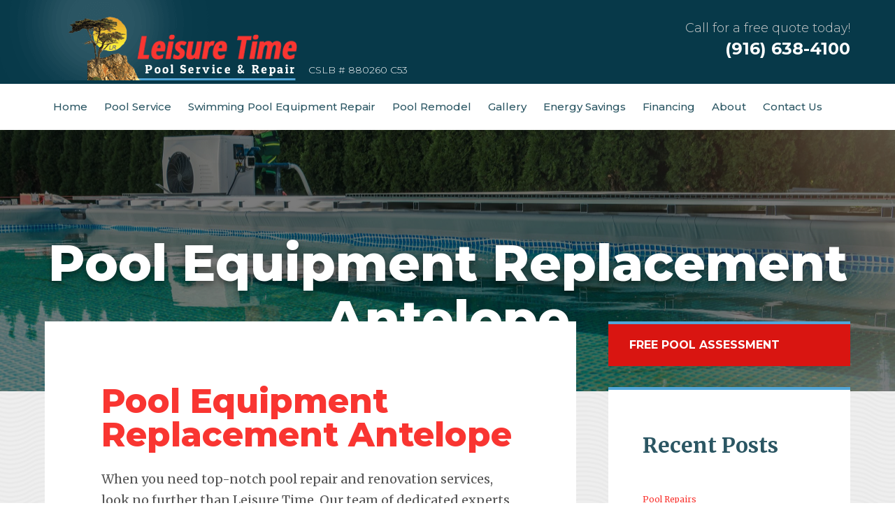

--- FILE ---
content_type: text/html; charset=UTF-8
request_url: https://www.leisuretimepool.com/pool-equipment-replacement-antelope/
body_size: 6047
content:
<!DOCTYPE html><html xmlns="http://www.w3.org/1999/xhtml" lang="en-US"><head><meta http-equiv="Content-Type" content="text/html; charset=UTF-8" /> <!--[if lt IE 9]> <script src="http://html5shiv.googlecode.com/svn/trunk/html5.js"></script> <![endif]--><link media="screen" href="https://www.leisuretimepool.com/wp-content/cache/autoptimize/css/autoptimize_70afe03ba1cd5a20866548f9c56f518f.css" rel="stylesheet"><link media="all" href="https://www.leisuretimepool.com/wp-content/cache/autoptimize/css/autoptimize_de45f37d7c7917fff29934cd535d9eac.css" rel="stylesheet"><title>Leisure Time Pool Service &amp; RepairPool Equipment Replacement Antelope - Leisure Time Pool Service &amp; Repair</title><meta name="viewport" content="width=device-width, user-scalable=no, initial-scale=1.0, minimum-scale=1.0, maximum-scale=1.0" /><link rel="Shortcut Icon" href="https://www.leisuretimepool.com/wp-content/themes/wpool/images/wp-favicon.ico" type="image/x-icon" /><link rel="alternate" type="application/rss+xml" title="Leisure Time Pool Service &amp; Repair RSS Feed" href="https://www.leisuretimepool.com/feed/" /><link rel="alternate" type="application/atom+xml" title="Leisure Time Pool Service &amp; Repair Atom Feed" href="https://www.leisuretimepool.com/feed/atom/" /><link rel="pingback" href="https://www.leisuretimepool.com/xmlrpc.php" /> <script src = "https://ajax.googleapis.com/ajax/libs/jquery/3.2.1/jquery.min.js"></script> <meta name='robots' content='index, follow, max-image-preview:large, max-snippet:-1, max-video-preview:-1' /><meta name="description" content="Your trusted experts for pool repairs, remodeling, and energy-efficient upgrades. Enjoy your pool worry-free. Pool Equipment Replacement Antelope" /><link rel="canonical" href="https://www.leisuretimepool.com/pool-equipment-replacement-antelope/" /><meta property="og:locale" content="en_US" /><meta property="og:type" content="article" /><meta property="og:title" content="Pool Equipment Replacement Antelope - Leisure Time Pool Service &amp; Repair" /><meta property="og:description" content="Your trusted experts for pool repairs, remodeling, and energy-efficient upgrades. Enjoy your pool worry-free. Pool Equipment Replacement Antelope" /><meta property="og:url" content="https://www.leisuretimepool.com/pool-equipment-replacement-antelope/" /><meta property="og:site_name" content="Leisure Time Pool Service &amp; Repair" /><meta property="article:modified_time" content="2023-09-19T01:47:54+00:00" /><meta property="og:image" content="https://s3.us-west-2.amazonaws.com/acs.leisuretimepools/wp-content/uploads/2023/10/Pool-Equipment-Replacement-Antelope.jpg" /><meta property="og:image:width" content="2560" /><meta property="og:image:height" content="1699" /><meta property="og:image:type" content="image/jpeg" /><meta name="twitter:card" content="summary_large_image" /> <script type="application/ld+json" class="yoast-schema-graph">{"@context":"https://schema.org","@graph":[{"@type":"WebPage","@id":"https://www.leisuretimepool.com/pool-equipment-replacement-antelope/","url":"https://www.leisuretimepool.com/pool-equipment-replacement-antelope/","name":"Pool Equipment Replacement Antelope - Leisure Time Pool Service &amp; Repair","isPartOf":{"@id":"https://www.leisuretimepool.com/#website"},"primaryImageOfPage":{"@id":"https://www.leisuretimepool.com/pool-equipment-replacement-antelope/#primaryimage"},"image":{"@id":"https://www.leisuretimepool.com/pool-equipment-replacement-antelope/#primaryimage"},"thumbnailUrl":"https://www.leisuretimepool.com/wp-content/uploads/2025/05/Pool-Equipment-Replacement-94203.jpg","datePublished":"2023-10-15T01:00:00+00:00","dateModified":"2023-09-19T01:47:54+00:00","description":"Your trusted experts for pool repairs, remodeling, and energy-efficient upgrades. Enjoy your pool worry-free. Pool Equipment Replacement Antelope","breadcrumb":{"@id":"https://www.leisuretimepool.com/pool-equipment-replacement-antelope/#breadcrumb"},"inLanguage":"en-US","potentialAction":[{"@type":"ReadAction","target":["https://www.leisuretimepool.com/pool-equipment-replacement-antelope/"]}]},{"@type":"ImageObject","inLanguage":"en-US","@id":"https://www.leisuretimepool.com/pool-equipment-replacement-antelope/#primaryimage","url":"https://www.leisuretimepool.com/wp-content/uploads/2025/05/Pool-Equipment-Replacement-94203.jpg","contentUrl":"https://www.leisuretimepool.com/wp-content/uploads/2025/05/Pool-Equipment-Replacement-94203.jpg","width":2560,"height":1699},{"@type":"BreadcrumbList","@id":"https://www.leisuretimepool.com/pool-equipment-replacement-antelope/#breadcrumb","itemListElement":[{"@type":"ListItem","position":1,"name":"Home","item":"https://www.leisuretimepool.com/"},{"@type":"ListItem","position":2,"name":"Pool Equipment Replacement Antelope"}]},{"@type":"WebSite","@id":"https://www.leisuretimepool.com/#website","url":"https://www.leisuretimepool.com/","name":"Leisure Time Pool Service &amp; Repair","description":"CSLB # 880260 C53","potentialAction":[{"@type":"SearchAction","target":{"@type":"EntryPoint","urlTemplate":"https://www.leisuretimepool.com/?s={search_term_string}"},"query-input":"required name=search_term_string"}],"inLanguage":"en-US"}]}</script> <link href='https://fonts.gstatic.com' crossorigin='anonymous' rel='preconnect' /><link rel="https://api.w.org/" href="https://www.leisuretimepool.com/wp-json/" /><link rel="alternate" title="JSON" type="application/json" href="https://www.leisuretimepool.com/wp-json/wp/v2/pages/19293" /><link rel="EditURI" type="application/rsd+xml" title="RSD" href="https://www.leisuretimepool.com/xmlrpc.php?rsd" /><meta name="generator" content="WordPress 6.6.4" /><link rel='shortlink' href='https://www.leisuretimepool.com/?p=19293' /><link rel="alternate" title="oEmbed (JSON)" type="application/json+oembed" href="https://www.leisuretimepool.com/wp-json/oembed/1.0/embed?url=https%3A%2F%2Fwww.leisuretimepool.com%2Fpool-equipment-replacement-antelope%2F" /><link rel="alternate" title="oEmbed (XML)" type="text/xml+oembed" href="https://www.leisuretimepool.com/wp-json/oembed/1.0/embed?url=https%3A%2F%2Fwww.leisuretimepool.com%2Fpool-equipment-replacement-antelope%2F&#038;format=xml" /></head><body class="page-template page-template-page-gen page-template-page-gen-php page page-id-19293"><header><section class="head"><div class="right"><div class="widget-odd widget-last widget-first widget-1 hd"><p>Call for a free quote today!</p><div class="textwidget"><h3><a href="tel:19166384100">(916) 638-4100</a></h3></div></div></div><div class="logo"><h2><a href="https://www.leisuretimepool.com"><img src="https://www.leisuretimepool.com/wp-content/themes/wpool/images/logo.png" alt="Leisure Time Pool Service &amp; Repair" /></a></h2><p>CSLB # 880260 C53</p></div></section><nav><div class="menu-top-navigation-container"><ul id="menu-top-navigation" class="menu"><li id="menu-item-33" class="menu-item menu-item-type-post_type menu-item-object-page menu-item-home menu-item-33"><a href="https://www.leisuretimepool.com/">Home</a></li><li id="menu-item-2260" class="menu-item menu-item-type-post_type menu-item-object-page menu-item-has-children menu-item-2260"><a href="https://www.leisuretimepool.com/services/residential-pool-service/">Pool Service</a><ul class="sub-menu"><li id="menu-item-2614" class="menu-item menu-item-type-post_type menu-item-object-page menu-item-2614"><a href="https://www.leisuretimepool.com/sacramento-pool-maintenance-cleaning-services/">Pool Maintenance &#038; Cleaning</a></li></ul></li><li id="menu-item-1546" class="menu-item menu-item-type-post_type menu-item-object-page menu-item-has-children menu-item-1546"><a title="Pool Repair" href="https://www.leisuretimepool.com/services/swimming-pool-repair/">Swimming Pool Equipment Repair</a><ul class="sub-menu"><li id="menu-item-2267" class="menu-item menu-item-type-post_type menu-item-object-page menu-item-2267"><a href="https://www.leisuretimepool.com/residential-pool-repair/">Residential Pool Repair</a></li><li id="menu-item-1576" class="menu-item menu-item-type-post_type menu-item-object-page menu-item-1576"><a title="Commercial Pool Repair" href="https://www.leisuretimepool.com/services/commerical-pool-repair/">Commerical Pool Repair</a></li><li id="menu-item-1544" class="menu-item menu-item-type-post_type menu-item-object-page menu-item-1544"><a title="Tile Cleaning" href="https://www.leisuretimepool.com/services/tile-cleaning/">Tile Cleaning</a></li><li id="menu-item-1543" class="menu-item menu-item-type-post_type menu-item-object-page menu-item-1543"><a title="Spa Repair" href="https://www.leisuretimepool.com/services/spa-repair/">Spa Repair</a></li><li id="menu-item-1542" class="menu-item menu-item-type-post_type menu-item-object-page menu-item-1542"><a title="Leak Detection" href="https://www.leisuretimepool.com/services/leak-detection/">Swimming Pool Leak Detection</a></li><li id="menu-item-2273" class="menu-item menu-item-type-post_type menu-item-object-page menu-item-2273"><a href="https://www.leisuretimepool.com/swimming-pool-handrail-installation/">Swimming Pool Handrail Installation</a></li></ul></li><li id="menu-item-1547" class="menu-item menu-item-type-post_type menu-item-object-page menu-item-has-children menu-item-1547"><a title="Pool Remodel" href="https://www.leisuretimepool.com/services/pool-remodel/">Pool Remodel</a><ul class="sub-menu"><li id="menu-item-2295" class="menu-item menu-item-type-post_type menu-item-object-page menu-item-2295"><a href="https://www.leisuretimepool.com/pool-plaster-resurfacing/">Pool Plaster Resurfacing</a></li><li id="menu-item-2298" class="menu-item menu-item-type-post_type menu-item-object-page menu-item-2298"><a href="https://www.leisuretimepool.com/swimming-pool-tile-repair-replacement/">Swimming Pool Tile Repair &#038; Replacement</a></li><li id="menu-item-1540" class="menu-item menu-item-type-post_type menu-item-object-page menu-item-1540"><a title="Waterfalls" href="https://www.leisuretimepool.com/services/waterfalls/">Waterfalls</a></li></ul></li><li id="menu-item-1529" class="menu-item menu-item-type-post_type menu-item-object-page menu-item-has-children menu-item-1529"><a title="Photo Gallery" href="https://www.leisuretimepool.com/gallery/">Gallery</a><ul class="sub-menu"><li id="menu-item-2074" class="menu-item menu-item-type-post_type menu-item-object-page menu-item-2074"><a href="https://www.leisuretimepool.com/gallery/pool-construction/">New Pool Construction</a></li><li id="menu-item-2075" class="menu-item menu-item-type-post_type menu-item-object-page menu-item-2075"><a href="https://www.leisuretimepool.com/gallery/pool-landscape-design/">Pool &#038; Landscape Design</a></li><li id="menu-item-1554" class="menu-item menu-item-type-post_type menu-item-object-page menu-item-1554"><a title="Waterfalls Photo Gallery" href="https://www.leisuretimepool.com/gallery/waterfalls/">Waterfalls</a></li><li id="menu-item-1553" class="menu-item menu-item-type-post_type menu-item-object-page menu-item-1553"><a title="Solar Photo Gallery" href="https://www.leisuretimepool.com/gallery/solar/">Solar</a></li><li id="menu-item-1552" class="menu-item menu-item-type-post_type menu-item-object-page menu-item-1552"><a title="Pool Remodel Photo Gallery" href="https://www.leisuretimepool.com/gallery/remodel/">Remodel</a></li><li id="menu-item-1551" class="menu-item menu-item-type-post_type menu-item-object-page menu-item-1551"><a title="Equipment Upgrades Photo Gallery" href="https://www.leisuretimepool.com/gallery/equipment-upgrades/">Equipment Upgrades</a></li><li id="menu-item-1550" class="menu-item menu-item-type-post_type menu-item-object-page menu-item-1550"><a title="Tile Cleaning Photo Gallery" href="https://www.leisuretimepool.com/gallery/tile-cleaning/">Tile Cleaning</a></li></ul></li><li id="menu-item-1555" class="menu-item menu-item-type-post_type menu-item-object-page menu-item-has-children menu-item-1555"><a title="Energy Savings" href="https://www.leisuretimepool.com/energy-savings/">Energy Savings</a><ul class="sub-menu"><li id="menu-item-1541" class="menu-item menu-item-type-post_type menu-item-object-page menu-item-1541"><a title="Solar Options" href="https://www.leisuretimepool.com/services/solar-options/">Solar Options</a></li><li id="menu-item-2277" class="menu-item menu-item-type-post_type menu-item-object-page menu-item-2277"><a href="https://www.leisuretimepool.com/variable-speed-pumps/">Variable Speed Pumps</a></li><li id="menu-item-2280" class="menu-item menu-item-type-post_type menu-item-object-page menu-item-2280"><a href="https://www.leisuretimepool.com/pool-heat-pumps/">Pool Heat Pumps</a></li><li id="menu-item-2283" class="menu-item menu-item-type-post_type menu-item-object-page menu-item-2283"><a href="https://www.leisuretimepool.com/led-pool-spa-lighting/">LED Pool &#038; Spa Lighting</a></li></ul></li><li id="menu-item-2070" class="menu-item menu-item-type-post_type menu-item-object-page menu-item-has-children menu-item-2070"><a href="https://www.leisuretimepool.com/resources/financing/">Financing</a><ul class="sub-menu"><li id="menu-item-2072" class="menu-item menu-item-type-post_type menu-item-object-page menu-item-2072"><a href="https://www.leisuretimepool.com/resources/financing/lightstream/">LightStream</a></li></ul></li><li id="menu-item-1531" class="menu-item menu-item-type-post_type menu-item-object-page menu-item-has-children menu-item-1531"><a title="About Leisure Time Pool Service &#038; Repair" href="https://www.leisuretimepool.com/about/">About</a><ul class="sub-menu"><li id="menu-item-1537" class="menu-item menu-item-type-post_type menu-item-object-page menu-item-1537"><a title="Our Mission &#038; Values" href="https://www.leisuretimepool.com/about/mission-values/">Mission &#038; Values</a></li><li id="menu-item-1536" class="menu-item menu-item-type-post_type menu-item-object-page menu-item-1536"><a title="Our History" href="https://www.leisuretimepool.com/about/our-history/">Our History</a></li><li id="menu-item-1535" class="menu-item menu-item-type-post_type menu-item-object-page menu-item-1535"><a title="Meet our Team" href="https://www.leisuretimepool.com/about/meet-the-team/">Meet the Team</a></li><li id="menu-item-1534" class="menu-item menu-item-type-post_type menu-item-object-page menu-item-1534"><a title="Customer Testimonials" href="https://www.leisuretimepool.com/about/testimonials/">Testimonials</a></li><li id="menu-item-1556" class="menu-item menu-item-type-post_type menu-item-object-page menu-item-1556"><a title="Pool Care FAQs" href="https://www.leisuretimepool.com/resources/pool-care-faqs/">Pool Care FAQs</a></li></ul></li><li id="menu-item-1528" class="menu-item menu-item-type-post_type menu-item-object-page menu-item-has-children menu-item-1528"><a title="Contact Leisure Time Pool Service &#038; Repair" href="https://www.leisuretimepool.com/contact/">Contact Us</a><ul class="sub-menu"><li id="menu-item-2076" class="menu-item menu-item-type-post_type menu-item-object-page menu-item-2076"><a title="Employment Opportunities" href="https://www.leisuretimepool.com/contact/application-for-employment/">Employment Opportunities</a></li></ul></li></ul></div> <a id="navbtn"><div class="lines two"><div class="line one"></div><div class="line two"></div><div class="line three"></div></div> <span>Menu</span> </a></nav></header><main><section class="hero-wrap int"><div class="hero" style="background-image: url('https://www.leisuretimepool.com/wp-content/uploads/2025/05/Pool-Equipment-Replacement-94203.jpg');";><div class="overlay"></div><div class="desc"><h1>Pool Equipment Replacement Antelope</h1></div></div></section><section class="content-wrap int"><div class="content"><div class="words"><h2>Pool Equipment Replacement Antelope</h2><p>When you need top-notch pool repair and renovation services, look no further than Leisure Time. Our team of dedicated experts excels in every facet of swimming pool repairs and <a href="/services/pool-remodel/">remodeling</a>, making us your ultimate choice for all your Pool Equipment Replacement needs. Whether it&#8217;s a meticulous tile cleaning, a pool re-plastering project, or a complete swimming pool resurfacing, Leisure Time delivers unmatched craftsmanship and attention to detail.</p><div style="max-width: 100%; height: auto; text-align: center;"> <img decoding="async" src="https://www.leisuretimepool.com/wp-content/uploads/2025/05/Pool-Equipment-Replacement-94203-300x199.jpg" alt="Pool Equipment Replacement Antelope" style="width: 100%; height: auto;" /></div><p>Our technicians are not just reliable and professional; they are well-versed in the intricacies of all major equipment brands and accessories. We understand that updating your swimming pool equipment is not just about enhancing performance but also about achieving energy efficiency. At Leisure Time, we offer solutions that not only improve your swimming pool&#8217;s functionality but also provide substantial long-term cost savings. With our expertise and commitment to excellence, Leisure Time ensures you enjoy every moment in your swimming pool, hassle-free and with complete peace of mind. Choose Leisure Time for a pool repair experience that&#8217;s second to none.</p> <iframe title="Google map of 95843, Antelope, US" class="page-generator-pro-map" width="100%" height="400" frameborder="0" style="border:0" src="https://www.google.com/maps/embed/v1/view?center=38.7082357%2C-121.3299513&#038;zoom=9&#038;maptype=roadmap&#038;key=AIzaSyCNTEOso0tZG6YMSJFoaJEY5Th1stEWrJI" referrerpolicy="no-referrer-when-downgrade" allowfullscreen></iframe><p><strong>Factory Trained in All Major Brands</strong></p><ul class="improved-list"><li>Pentair pool products</li><li>Sta-Rite pool products</li><li>Hayward pool products</li><li>Jandy system repair Swimming pool filters</li></ul><p><strong>Common Repairs</strong></p><ul class="improved-list"><li>Automatic cleaners</li><li>Swimming Pool Re-plastering</li><li>Swimming Pool Resurfacing</li><li>Swimming pool heaters and solar pumps</li><li>Repair swimming pool lights</li><li>Plumbing systems</li><li>Leak detection and repair</li><li>Swimming pool or spa pumps and motors replacement</li><li>Tile cleaning and repair</li><li>Pool electrical repair</li><li>Plumbing leaks</li><li>Portable spa repair</li></ul></div><aside class="sidebar"><div class="widget_text widget-odd widget-first widget-1 wbutton side widget"><div class="textwidget custom-html-widget"><a class="button" href="https://www.leisuretimepool.com/contact/">Free Pool Assessment</a></div></div><div class="widget-even widget-last widget-2 side widget"><h3>Recent Posts</h3><div  class="rpwe-block"><ul class="rpwe-ul"><li class="rpwe-li rpwe-clearfix"><h3 class="rpwe-title"><a href="https://www.leisuretimepool.com/pool-repairs/" target="_self">Pool Repairs</a></h3><time class="rpwe-time published" datetime="2019-03-06T20:36:51+00:00">March 6, 2019</time></li><li class="rpwe-li rpwe-clearfix"><h3 class="rpwe-title"><a href="https://www.leisuretimepool.com/memorial-day-weekend-time-laughter-time-sadness-its-choice/" target="_self">Memorial Day Weekend. A time of laughter or a time of sadness. It’s your choice</a></h3><time class="rpwe-time published" datetime="2014-05-14T17:18:23+00:00">May 14, 2014</time></li><li class="rpwe-li rpwe-clearfix"><h3 class="rpwe-title"><a href="https://www.leisuretimepool.com/price-quality-people-spend/" target="_self">PRICE over QUALITY- The New Way people spend</a></h3><time class="rpwe-time published" datetime="2014-03-28T16:34:54+00:00">March 28, 2014</time></li><li class="rpwe-li rpwe-clearfix"><h3 class="rpwe-title"><a href="https://www.leisuretimepool.com/baby-deaths-drowning-simple-steps-safe/" target="_self">Baby deaths by drowning.-Simple steps to keep them safe</a></h3><time class="rpwe-time published" datetime="2014-03-20T17:47:31+00:00">March 20, 2014</time></li><li class="rpwe-li rpwe-clearfix"><h3 class="rpwe-title"><a href="https://www.leisuretimepool.com/drought-2014-100-years/" target="_self">Drought of 2014 &#8211; Could it last for more than 100 years?</a></h3><time class="rpwe-time published" datetime="2014-03-14T16:40:00+00:00">March 14, 2014</time></li></ul></div></div><div class="side"><div class="ttl"><h4>Swimming Pool</h4><h2>Repair</h2></div><div class="info"><p>Reliable professionals experienced with all major brands of equipment and accessories <a class="button" href="/services/pool-repair/">Read More</a></p></div><a class="link" href="https://www.leisuretimepool.com/services/swimming-pool-repair/"></a></div><div class="side"><div class="ttl"><h4>Swimming Pool</h4><h2>Service</h2></div><div class="info"><p>Offering a variety of maintenance plans to be tailored to meet your objectives and budget <a class="button" href="http://clientstaging18.com/services/residential-pool-service/">Read More</a></p></div><a class="link" href="https://www.leisuretimepool.com/services/residential-pool-service/"></a></div><div class="side"><div class="ttl"><h4>Swimming Pool</h4><h2>Remodel</h2></div><div class="info"><p>Creative design coupled with state-of-the-art updates &#8211; complete modernization and renovation <a class="button" href="/services/pool-remodel/">Read More</a></p></div><a class="link" href="https://www.leisuretimepool.com/services/pool-remodel/"></a></div></aside></div></section></main><footer><section class="bottom"><div class="widget-odd widget-first widget-1 bt"><h5>Navigate</h5><div class="menu-bottom-navigation-container"><ul id="menu-bottom-navigation" class="menu"><li id="menu-item-1954" class="menu-item menu-item-type-post_type menu-item-object-page menu-item-home menu-item-1954"><a href="https://www.leisuretimepool.com/">Home</a></li><li id="menu-item-1955" class="menu-item menu-item-type-post_type menu-item-object-page menu-item-1955"><a href="https://www.leisuretimepool.com/about/">About</a></li><li id="menu-item-1961" class="menu-item menu-item-type-post_type menu-item-object-page menu-item-1961"><a href="https://www.leisuretimepool.com/services/">Services</a></li><li id="menu-item-1962" class="menu-item menu-item-type-post_type menu-item-object-page menu-item-1962"><a href="https://www.leisuretimepool.com/specials/">Specials</a></li><li id="menu-item-1960" class="menu-item menu-item-type-post_type menu-item-object-page menu-item-1960"><a href="https://www.leisuretimepool.com/resources/financing/">Financing</a></li><li id="menu-item-1958" class="menu-item menu-item-type-post_type menu-item-object-page menu-item-1958"><a href="https://www.leisuretimepool.com/gallery/">Gallery</a></li><li id="menu-item-1959" class="menu-item menu-item-type-post_type menu-item-object-page menu-item-1959"><a href="https://www.leisuretimepool.com/resources/">Resources</a></li><li id="menu-item-1957" class="menu-item menu-item-type-post_type menu-item-object-page menu-item-1957"><a href="https://www.leisuretimepool.com/contact/">Free Pool Assessment</a></li><li id="menu-item-1984" class="menu-item menu-item-type-post_type menu-item-object-page menu-item-1984"><a href="https://www.leisuretimepool.com/sitemap/">Sitemap</a></li></ul></div></div><div class="widget-even widget-2 bt"><h5>Services</h5><div class="menu-services-container"><ul id="menu-services" class="menu"><li id="menu-item-1963" class="menu-item menu-item-type-post_type menu-item-object-page menu-item-1963"><a href="https://www.leisuretimepool.com/services/commerical-pool-repair/">Commerical Pool Repair</a></li><li id="menu-item-1964" class="menu-item menu-item-type-post_type menu-item-object-page menu-item-1964"><a href="https://www.leisuretimepool.com/services/diy-pool-construction/">Custom Pool Construction</a></li><li id="menu-item-1965" class="menu-item menu-item-type-post_type menu-item-object-page menu-item-1965"><a href="https://www.leisuretimepool.com/services/in-ground-spa-repair/">In-ground Spa Repair</a></li><li id="menu-item-1966" class="menu-item menu-item-type-post_type menu-item-object-page menu-item-1966"><a href="https://www.leisuretimepool.com/services/leak-detection/">Swimming Pool Leak Detection</a></li><li id="menu-item-1967" class="menu-item menu-item-type-post_type menu-item-object-page menu-item-1967"><a href="https://www.leisuretimepool.com/services/pool-landscape-construction-design/">Pool and Landscape Construction Design</a></li><li id="menu-item-1968" class="menu-item menu-item-type-post_type menu-item-object-page menu-item-1968"><a href="https://www.leisuretimepool.com/services/pool-remodel/">Pool Remodel</a></li><li id="menu-item-1969" class="menu-item menu-item-type-post_type menu-item-object-page menu-item-1969"><a href="https://www.leisuretimepool.com/services/swimming-pool-repair/">Swimming Pool Equipment Repair</a></li><li id="menu-item-1970" class="menu-item menu-item-type-post_type menu-item-object-page menu-item-1970"><a href="https://www.leisuretimepool.com/services/pool-solar-repair/">Pool Solar Repair</a></li><li id="menu-item-1971" class="menu-item menu-item-type-post_type menu-item-object-page menu-item-1971"><a href="https://www.leisuretimepool.com/services/portable-spa-repair/">Portable Spa Repair</a></li><li id="menu-item-1972" class="menu-item menu-item-type-post_type menu-item-object-page menu-item-1972"><a href="https://www.leisuretimepool.com/services/residential-pool-service/">Residential Pool Service</a></li><li id="menu-item-1973" class="menu-item menu-item-type-post_type menu-item-object-page menu-item-1973"><a href="https://www.leisuretimepool.com/services/safety-covers/">Safety Covers</a></li><li id="menu-item-1975" class="menu-item menu-item-type-post_type menu-item-object-page menu-item-1975"><a href="https://www.leisuretimepool.com/services/solar-for-pools/">Solar for Pools</a></li><li id="menu-item-1976" class="menu-item menu-item-type-post_type menu-item-object-page menu-item-1976"><a href="https://www.leisuretimepool.com/services/solar-options/">Solar Options</a></li><li id="menu-item-1977" class="menu-item menu-item-type-post_type menu-item-object-page menu-item-1977"><a href="https://www.leisuretimepool.com/services/spa-repair/">Spa Repair</a></li></ul></div></div><div class="widget_text widget-odd widget-3 bt"><h5>Contact Us</h5><div class="textwidget custom-html-widget"><p><strong>Leisure Time Pool Service &amp; Repair</strong><br> 11419 White Rock Road<br> Rancho Cordova, CA 95742<br> <strong>Phone:</strong><br> <a href="tel:19166384100">(916) 638-4100</a> <strong>Email:</strong><br> <a href="mailto:admin@leisuretimepool.com">admin@leisuretimepool.com</a></p></div></div><div class="widget-even widget-last widget-4 bt"><h5>Follow Us</h5><div class="textwidget"><p><a href="https://www.facebook.com/LeisureTimePool/app/318700598183266/" target="_blank" rel="noopener"><img decoding="async" src="/wp-content/themes/wpool/images/icon-facebook.png" alt="" /> Facebook</a><br /> <a href="https://twitter.com/LeisurePool" target="_blank" rel="noopener"><img decoding="async" src="/wp-content/themes/wpool/images/icon-twitter.png" alt="" /> Twitter</a><br /> <a href="https://www.linkedin.com/company/leisure-time-pool-service-&amp;-repair" target="_blank" rel="noopener"><img decoding="async" src="/wp-content/themes/wpool/images/icon-linkedin.png" alt="" /> LinkedIn</a><br /> <a href="https://plus.google.com/109455895952118529440" target="_blank" rel="noopener"><img decoding="async" src="/wp-content/themes/wpool/images/icon-googleplus.png" alt="" /> Google Plus</a></p></div></div></section><section class="copyright"><div class="widget-odd widget-first widget-1 cpy"><h5 style="display: none;">Copyright</h5><div class="textwidget"><p>CSLB # 880260 C53 — Copyright © 2018 Leisure Time Pool — <a href="https://www.sacramentointernetmarketingagency.com/" target="_blank" rel="noopener">Sacramento Internet Marketing Agency</a></p></div></div><div class="widget-even widget-last widget-2 cpy"><h5 style="display: none;">Cards</h5><div class="textwidget"><p><a href="https://www.paypal.com/webapps/shoppingcart?flowlogging_id=6370492f5f8b0&amp;mfid=1556043309812_6370492f5f8b0#/checkout/openButton" target="_blank" rel="noopener"><img loading="lazy" decoding="async" class="alignnone" src="https://www.leisuretimepool.com/wp-content/uploads/2019/10/cc-badges-ppmcvdam.png" alt="Buy now with PayPal" width="316" height="40" /></a></p></div></div></section></footer> <script type='text/javascript' src='https://www.rapidscansecure.com/siteseal/siteseal.js?code=76,53E9DE08B6EFB28310622EFC504D44852C86166A'></script> <script src="https://www.sellwithchat.com/scripts/invitation.ashx?company=leisuretimepool" type="text/javascript"></script> <script defer src="https://www.leisuretimepool.com/wp-content/cache/autoptimize/js/autoptimize_9437bb263a72ed5c7b6e06d3b9fc9777.js"></script></body></html>

<!-- Page cached by LiteSpeed Cache 7.1 on 2026-01-20 23:57:02 -->

--- FILE ---
content_type: text/javascript
request_url: https://v2.vialivechat.com/contents/scripts/dist/registerPreChat.chunk.e866a9ccf561f1a368e1.js
body_size: 3844
content:
"use strict";(self.webpackChunkapexchatwidgets=self.webpackChunkapexchatwidgets||[]).push([[6725],{1632:function(t,e,i){i.d(e,{A:function(){return r}});var n=i(4255),o=i(5930),s=i(3969),a=i(4476);i(2632);class r{constructor(t,e){this.configuration=t,this.$el=this.configuration.el,this.DOM=e||document,this.attr="bottom"}tabMaximize(t){const e=this,i=e.configuration.chatTab.chatTabLeftSide?"left":"right";let n=parseFloat(e.configuration.chatTab.borderWidth)+10;e.configuration.chatTab.chatTabLeftSide||(n+=5),ApexChat.animate(document.getElementById(t.element),`top: 50%;${i}: -150px; margin-${i}: ${n}px;`,{duration:110,after(){ApexChat.animate(document.getElementById(t.element),`${i}: 0px; margin-${i}: ${n}px;`,{duration:500})}})}tabMinimize(t){const e=this.configuration.chatTab.chatTabLeftSide?"left":"right",i=`${parseFloat(this.configuration.chatTab.borderWidth)+18}px`;ApexChat.animate(document.getElementById(t.element),`${e}: -150px; margin-${e}: -50px;top: 44%;`,{duration:110,after(){ApexChat.animate(document.getElementById(t.element),`${e}: 0px; margin-${e}: ${i};`,{duration:500})}})}slide(t,e,i){const n=this,o=n.getPureElement(t.element),s=n.getElement(t.element,o),a=s.offsetHeight;this.invitationHeight=a,s.style[n.attr]=n.getEndPosition(i,s),s.style.height="0px",this.initialDisplayAnimation=ApexChat.animate(o,`height:${a}px`,{duration:n.configuration.animationTime,after(){}})}slideFromLeft(t,e,i){const r=this,l=r.getPureElement(t.element),h=r.getElement(t.element,l);let p=(0,s.A)(),d=`${p[1]}px`,c=r.getEndPosition(i,h);n.A.isIE()&&(r.attr="top",d="0px",c=(0,o.A)(i,h)),h.style[r.attr]=c,p=(0,s.A)();let g="";switch(i){case a.yX.Right:case a.yX.TopRight:delete h.style.left,h.style.right=`${p[0]}px`,g="right:0px";break;case a.yX.Left:case a.yX.TopLeft:h.style.left=-h.offsetWidth+"px",g="left:0px";break;case a.yX.Center:case a.yX.Middle:case a.yX.TopMiddle:h.style.left="0px",g="left:"+(p[0]/2-h.offsetWidth/2+"px")}this.initialDisplayAnimation=ApexChat.animate(l,g,{duration:r.configuration.animationTime,after(){}})}slideFromRight(t,e,i){const n=this,o=n.getPureElement(t.element),r=n.getElement(t.element,o);r.style[n.attr]=n.getEndPosition(i,r);const l=(0,s.A)();let h="";switch(i){case a.yX.Right:case a.yX.TopRight:r.style.right=-r.offsetWidth+"px",h="right:0px";break;case a.yX.Left:case a.yX.TopLeft:r.style.left=`${l[0]}px`,h="left:0px";break;case a.yX.Center:case a.yX.Middle:case a.yX.TopMiddle:r.style.left=`${l[0]}px`,h="left:"+(l[0]/2-r.offsetWidth/2+"px")}this.initialDisplayAnimation=ApexChat.animate(o,h,{duration:n.configuration.animationTime,after(){}})}slideDrop(t,e,i){}getPureElement(t){return-1===t.indexOf(".")&&-1===t.indexOf("#")?t:t.substring(1,t.lenght)}getElement(t,e){return this.isClass(t)?document.getElementsByClassName(e)[0]:document.getElementById(e)}isClass(t){return-1!==t.indexOf(".")}getEndPosition(t,e){const i=(0,s.A)()[1]/2-e.offsetHeight/2;return t==a.yX.Center||t==a.yX.LeftCenter||t==a.yX.RightCenter?`${i}px`:"0px"}bounce(t){return t<1/2.75?7.5625*t*t:t<2/2.75?7.5625*(t-=1.5/2.75)*t+.75:t<2.5/2.75?7.5625*(t-=2.25/2.75)*t+.9375:7.5625*(t-=2.625/2.75)*t+.984375}wiggleElement(t){const e=this,i=e.getPureElement(t.element),n=e.getElement(t.element,i),{position:o}=t,s=e.getEndPosition(o,n),r=parseInt(""===n.style.bottom?0:n.style.bottom);if(o!=a.yX.TopLeft&&o!=a.yX.TopMiddle&&o!=a.yX.TopRight){const t=parseInt(r,10)+25,n=e.bounce,o=`${e.attr}:${t}px`,a=`${e.attr}:${s}`;ApexChat.animate(i,o,{duration:1e3,after(){ApexChat.animate(i,a,{easing:n,duration:1e3,after(){}})}})}}}},1810:function(t,e,i){i.d(e,{default:function(){return u}});var n=i(5155),o=i(2632),s=i(4665),a=i(4476),r=i(1632);class l extends r.A{constructor(t,e){super(t,e)}animate(t){}}var h=i(9801),p=i(8880),d=i(7714),c=i(6537),g=i(2189),m=i(2555);function u(){const t=class extends n.A{constructor(t){t.preChat&&(super(Object.assign(t,{widget:o.A.PreChat})),this.animator=new l(this.options,this.DOM),this.positioner=new h.A(this.options),this.ready())}ready(){super.ready();const t=this;this.subscribe("prechat-auto-resizing",e=>{try{if(!t.options.isPreChatRoundedTheme)return;const i={height:t.options.preChatMessageAnimation===a.Li.MobileStacking?30:0,isCloseButtonSupported:t.options.preChatMessageAnimation===a.Li.MobileStacking,padding:15},n=40,o=5,r=30,l=ApexChat.PreChatIconDimensions.Height+n+i.height,h=ApexChat.PreChatIconDimensions.Width+n,p=document.getElementById(t.iframeId),c=p.contentDocument.querySelector(".apexchat_prechat_message_bubble");e.hideCloseButton&&c&&(c.style.display="none");const g=e.isSingleMsg?o:r;let m=(e.currentMsgHeight||0)+(e.prevMsgHeight||0)+l+g+(e.isErrorMsgForFT?e.errorMsgHeight:0);if(t.initHeight?m!==t.initHeight&&(t.newHeight=m):t.initHeight=m,!e.isResetIframe&&m===t.initHeight)return;t.newHeight&&t.initHeight&&(m=t.newHeight),s.A.PRECHAT_Rounded_Message_Popup_Last_Height=m-l+g,s.A.PRECHAT_Rounded_Message_Popup_Current_Height=m-l+g,t.$container.style.height=`${m}px`,p.style.height=`${m}px`;const u=m-i.height-parseInt(e.prevMsgHeight||o)-parseInt(e.prevMsgHeight?g:0)+i.padding,y=p.contentDocument.querySelector("#apexchat_prechat_rd_close_btn_icon");if(e.hidePreChatMessages&&p.contentDocument.querySelector(".apexchat_prechat_message_bubble")&&(p.contentDocument.querySelector(".apexchat_prechat_message_bubble").style.display="none"),!e.hideCloseButton&&i.isCloseButtonSupported||!y?(y.style.display="block",i.isCloseButtonSupported&&!e.dontAnimateClosebutton&&y.animate({bottom:u},200)):y.style.display="none",t.PreChatDefaultWidth=t.PreChatDefaultWidth||(0,d.A)(p,"width"),t.PreChatDefaultWidth.replace("px","")>320&&(t.PreChatDefaultWidth="320px"),t.options.videoGreetEnabled&&t.$("#apexchat_prechat_message_popup_container",p.contentDocument).addClass("apexchat_prechat_message_popup_videogreet_enabled"),e.isResetIframe){const e=l&&l>110?"110px":`${l}px`,i=h&&h>110?"110px":h-n+"px";p.style.width=i,p.style.height=e,t.$container.style.width=i,t.$container.style.height=e,t.$container.style.zIndex="9999999999"}else p&&(p.style.width=t.PreChatDefaultWidth),t.$container.style.width=t.PreChatDefaultWidth}catch(t){(0,m.A)(t)}}),this.subscribe("prechat-size",e=>{const i=document.getElementById(t.iframeId);let n,s;t.options.isPreChatRoundedTheme?n=e.addValue+80:(n=e.addValue,s=e.addValue),i.style.width=`${e.width+n}px`,i.style.height=`${e.height+s}px`,t.$container.style.width=`${e.width+n}px`,t.$container.style.height=`${e.height+s}px`,t.positioner.position({element:t.parentDivId,widgetType:o.A.PreChat,position:t.options.preChat.preChatPosition}),e.onCreateSizing&&(t.animator.animate({element:t.iframeId,widgetType:o.A.PreChat,isPageRefreshed:t.isPageRefreshed()}),t.animator.animate({element:t.parentDivId,widgetType:o.A.PreChat,isPageRefreshed:t.isPageRefreshed()}),window.setTimeout(()=>{t.$container.style.visibility="visible"},200),t.options.wiggleEnabled&&t.setupWiggling())}),this.subscribe(o.A.PreChat+c.A.Hidden,e=>{t.$container.style.display="none",t.postMessage({event:"prechat-auto-resizing",data:{isResetIframe:!0,isSingleMsg:!0,hideCloseButton:!0}})}),this.subscribe(o.A.PreChat+c.A.ShownMaximized,e=>{if(t.state.getStateValue(o.A.DropDown)!=c.A.ShownMinimized){if(t.$container.style.display="block",t.options.videoGreetEnabled){const e=document.getElementById(t.iframeId);e&&t.$("#apexchat_prechat_message_popup",e.contentDocument).css("display","none"),t.$container.style.visibility="visible"}t.positioner.position({element:t.parentDivId,widgetType:o.A.PreChat,position:t.options.preChat.preChatPosition})}}),this.create()}create(){super.create();const t=this;(0,p.A)(this.options.invitationWidgetStyleCustom,"test_css"),t.$container.innerHTML=`<iframe class="${t.widget}_frame ${t.widget}_iframe_custom" id="${t.iframeId}" width="500" height="500" style="border: none;display: block;overflow-x:hidden; overflow-y:hidden;" marginheight="0" marginwidth="0" frameBorder="0" scrolling="no" horizontalscrolling="no" verticalscrolling="no"  allowtransparency="true" title="Chat Invitation"></iframe>`,document.body.appendChild(t.$container),t.$container.style.cssText=`margin: 10px;visibility: hidden; overflow:hidden; position: fixed; z-index:${s.A.CONTAINER_Z_INDEX}; padding: 0px 10px 0px 0px`,t.options&&t.options.videoGreetEnabled&&(t.$container.style.cssText+=" display: none !important"),t.show(),t.options.preChat.preChatMarginFromBottom&&(t.$container.style.marginBottom=`${t.options.preChat.preChatMarginFromBottom}px`)}show(){super.show()}},e=`${o.A.PreChat}_client`;(0,g.A)(e,t)}},3969:function(t,e){e.A=()=>{let t,e;return void 0!==window.innerWidth?(t=window.innerWidth,e=window.innerHeight):void 0!==document.documentElement&&void 0!==document.documentElement.clientWidth&&document.documentElement.clientWidth?(t=document.documentElement.clientWidth,e=document.documentElement.clientHeight):(t=document.getElementsByTagName("body")[0].clientWidth,e=document.getElementsByTagName("body")[0].clientHeight),[t,e]}},4164:function(t,e,i){i.d(e,{A:function(){return n}});class n{constructor(t,e){this.configuration=t,this.DOM=e||document}getPureElement(t){return-1===t.indexOf(".")&&-1===t.indexOf("#")?t:t.substring(1,t.lenght)}getElement(t,e){return this.isClass(t)?this.DOM.getElementsByClassName(e)[0]:this.DOM.getElementById(e)}isClass(t){return-1!==t.indexOf(".")}}},5930:function(t,e,i){var n=i(7279),o=i(4476),s=i(3969);e.A=(t,e,i,a,r)=>{let l;if(l=r?r.documentElement.scrollTop?r.documentElement.scrollTop:(0,n.A)(r).scrollTop:document.documentElement.scrollTop?document.documentElement.scrollTop:(0,n.A)().scrollTop,e||(e=document.getElementById("apexchat")),e.offsetHeight){const n=(0,s.A)(),a=n[1]/2-e.offsetHeight/2;return(t==o.yX.Center?a+l:n[1]-e.offsetHeight+l)-(i||0)+"px"}}},7714:function(t,e){e.A=(t,e)=>{if(!t)return;const i=e.replace(/(-)(\w)/g,(t,e,i)=>i.toUpperCase());return t?.currentStyle?t.currentStyle[i]:window.getComputedStyle?window.getComputedStyle(t,"").getPropertyValue(e):null}},9801:function(t,e,i){i.d(e,{A:function(){return p}});var n=i(4255),o=i(5930),s=i(3969),a=i(1107),r=i(4476),l=i(2632),h=i(4164);class p extends h.A{constructor(t,e){super(t,e),this.configuration=t,this.DOM=e||document}position(t){const e=this,i=e.DOM;t.context&&(e.DOM=t.context);const{element:h,position:p,model:d}=t,c=this.getPureElement(h),g=this.getElement(h,c),m=(0,s.A)(),u=m[1]/2-g.offsetHeight/2;let y=p==r.yX.Center||p==r.yX.LeftCenter||p==r.yX.RightCenter?`${u}px`:"0px",f="bottom";n.A.isIE()&&(f="top",y=(0,o.A)(p,g)),p!=r.yX.TopLeft&&p!=r.yX.TopMiddle&&p!=r.yX.TopRight?g.style[f]=y:g.style.top=y;let x=null;try{x=a.A.get(l.A.Bar)}catch(t){}switch(d&&d.overflow&&(g.style.overflow="visible"),d&&d.bottom&&(g.style.bottom=d.bottom),p){case r.yX.TopRight:case r.yX.RightCenter:case r.yX.Right:g.style.left="auto",g.style.right="0px",d&&d.right&&(g.style.right=d.right);break;case r.yX.Left:g.style.left="0px",d&&d.left&&(g.style.left=d.left);break;case r.yX.TopLeft:g.style.right="auto",g.style.left="0px";break;case r.yX.Center:case r.yX.Middle:case r.yX.TopMiddle:g.style.right="auto",g.style.left=m[0]/2-g.offsetWidth/2+"px",g.style.left="auto",g.style.right="0px",g.style.top="0px"}if(d&&d.preChat&&(g.style.marginBottom=`${d.preChat.preChatMarginFromBottom}px`),x){const t=document.getElementById(x.parentDivId).offsetHeight,i=document.getElementById(x.parentDivId).offsetWidth;x.options.chatbar.position!=r.LG.Bottom||p!=r.yX.Right&&p!=r.yX.Middle&&p!=r.yX.Left?x.options.chatbar.position!=r.LG.Top||p!=r.yX.TopRight&&p!=r.yX.TopMiddle&&p!=r.yX.TopLeft?x.options.chatbar.position!=r.LG.Left||p!=r.yX.TopLeft&&p!=r.yX.LeftCenter&&p!=r.yX.Left?x.options.chatbar.position!=r.LG.Right||p!=r.yX.TopRight&&p!=r.yX.RightCenter&&p!=r.yX.Right||(g.style.marginRight=`${i}px`):g.style.marginLeft=`${i}px`:g.style.marginTop=`${t}px`:e.configuration&&e.configuration.preChat&&e.configuration.preChat.preChatMarginFromBottom&&g.id===`${l.A.PreChat}_wrapper`?g.style.marginBottom=`\n                        ${e.configuration.preChat.preChatMarginFromBottom+t}px\n                    `:g.style.marginBottom=`${t}px`}e.DOM=i}}}}]);
//# sourceMappingURL=registerPreChat.chunk.e866a9ccf561f1a368e1.js.map

--- FILE ---
content_type: text/javascript
request_url: https://invitation.apexchat.com/api/invitations/ping?company=leisuretimepool&ecid=kZtZB/wlkTMosuuEMoiZmd/sUO92kKNBvTTz3hujKrIDvvKW+5OiMqQ=&visitorId=0&agentAliasId=7957&operatorId=0&profileId=787979&chatId=null&invitationVersion=2&chatMode=2&originalReferrer=
body_size: -50
content:
PingResponse=1864130036
